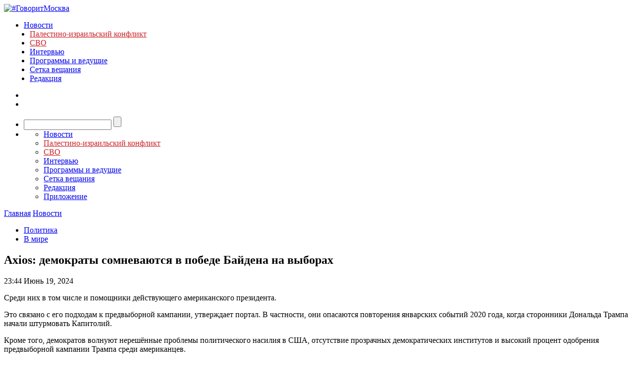

--- FILE ---
content_type: text/javascript; charset=utf-8
request_url: https://rb.infox.sg/json?id=3904&adblock=false&o=0
body_size: 5284
content:
[{"img": "https://rb.infox.sg/img/898060/image_402.jpg?918", "width": "300", "height": "185", "bg_hex": "#221F34", "bg_rgb": "34,31,52", "text_color": "#fff", "timestamp": "1768911325878", "created": "1768902734760", "id": "898060", "title": "Трамп избегает личной встречи с одним из европейских политиков", "category": "others", "body": "Трамп избегает личной встречи с одним из европейских политиков [\u2026]", "source": "newsonline.press", "linkTarget": "byDefault", "url": "//rb.infox.sg/click?aid=898060&type=exchange&id=3904&su=[base64]"}, {"img": "https://rb.infox.sg/img/898030/image_402.jpg?983", "width": "300", "height": "185", "bg_hex": "#E7D9CC", "bg_rgb": "231,217,204", "text_color": "#000", "timestamp": "1768911325878", "created": "1768900328659", "id": "898030", "title": "В Сиднее закрыли десятки пляжей из-за зубастых монстров", "category": "others", "body": "В Сиднее закрыли десятки пляжей из-за зубастых монстров [\u2026]", "source": "newsonline.press", "linkTarget": "byDefault", "url": "//rb.infox.sg/click?aid=898030&type=exchange&id=3904&su=[base64]"}, {"img": "https://rb.infox.sg/img/898029/image_402.jpg?813", "width": "300", "height": "185", "bg_hex": "#34404E", "bg_rgb": "52,64,78", "text_color": "#fff", "timestamp": "1768911325878", "created": "1768900306837", "id": "898029", "title": "В Германии «похоронили» мирный план Украины из-за США", "category": "others", "body": "«Обречен на провал»: в Германии «похоронили» мирный план Украины из-за США [\u2026]", "source": "newsonline.press", "linkTarget": "byDefault", "url": "//rb.infox.sg/click?aid=898029&type=exchange&id=3904&su=[base64]"}, {"img": "https://rb.infox.sg/img/898118/image_402.jpg?651", "width": "300", "height": "185", "bg_hex": "#6B4E51", "bg_rgb": "107,78,81", "text_color": "#fff", "timestamp": "1768911325878", "created": "1768908103565", "id": "898118", "title": "АБН24: Трамп выдвинул ультиматум членам НАТО", "category": "others", "body": "Российский президент Владимир Путин любопытным образом отреагировал на ультиматум США. Такими выводами поделились журналисты из Китая.", "source": "abnews.ru", "linkTarget": "byDefault", "url": "//rb.infox.sg/click?aid=898118&type=exchange&id=3904&su=aHR0cHM6Ly9jaXMuaW5mb3guc2cvb3RoZXJzL25ld3MvNW9KcmgvP3V0bV9zb3VyY2U9Z292b3JpdG1vc2t2YS5ydSZ1dG1fY2FtcGFpZ249MzkwNCZ1dG1fbWVkaXVtPWV4Y2hhbmdlJnV0bV9jb250ZW50PWFibmV3cy5ydSZpZD1nb3Zvcml0bW9za3ZhLnJ1"}, {"img": "https://rb.infox.sg/img/898113/image_402.jpg?745", "width": "300", "height": "185", "bg_hex": "#7E8F9D", "bg_rgb": "126,143,157", "text_color": "#000", "timestamp": "1768911325878", "created": "1768907972798", "id": "898113", "title": "Европа может нанести удар по госдолгу США", "category": "others", "body": "Кремль одержит множество побед над Западом из-за авантюры США с Гренландией. Такими выводами поделились британские журналисты.", "source": "abnews.ru", "linkTarget": "byDefault", "url": "//rb.infox.sg/click?aid=898113&type=exchange&id=3904&su=aHR0cHM6Ly9jaXMuaW5mb3guc2cvb3RoZXJzL25ld3MvNW9LMXYvP3V0bV9zb3VyY2U9Z292b3JpdG1vc2t2YS5ydSZ1dG1fY2FtcGFpZ249MzkwNCZ1dG1fbWVkaXVtPWV4Y2hhbmdlJnV0bV9jb250ZW50PWFibmV3cy5ydSZpZD1nb3Zvcml0bW9za3ZhLnJ1"}, {"img": "https://rb.infox.sg/img/898094/image_402.jpg?851", "width": "300", "height": "185", "bg_hex": "#2B2420", "bg_rgb": "43,36,32", "text_color": "#fff", "timestamp": "1768911325878", "created": "1768904859217", "id": "898094", "title": "Ким Чен Ын публично уволил высокопоставленного чиновника", "category": "others", "body": "Ким Чен Ын публично уволил высокопоставленного чиновника [\u2026]", "source": "newsonline.press", "linkTarget": "byDefault", "url": "//rb.infox.sg/click?aid=898094&type=exchange&id=3904&su=[base64]"}]